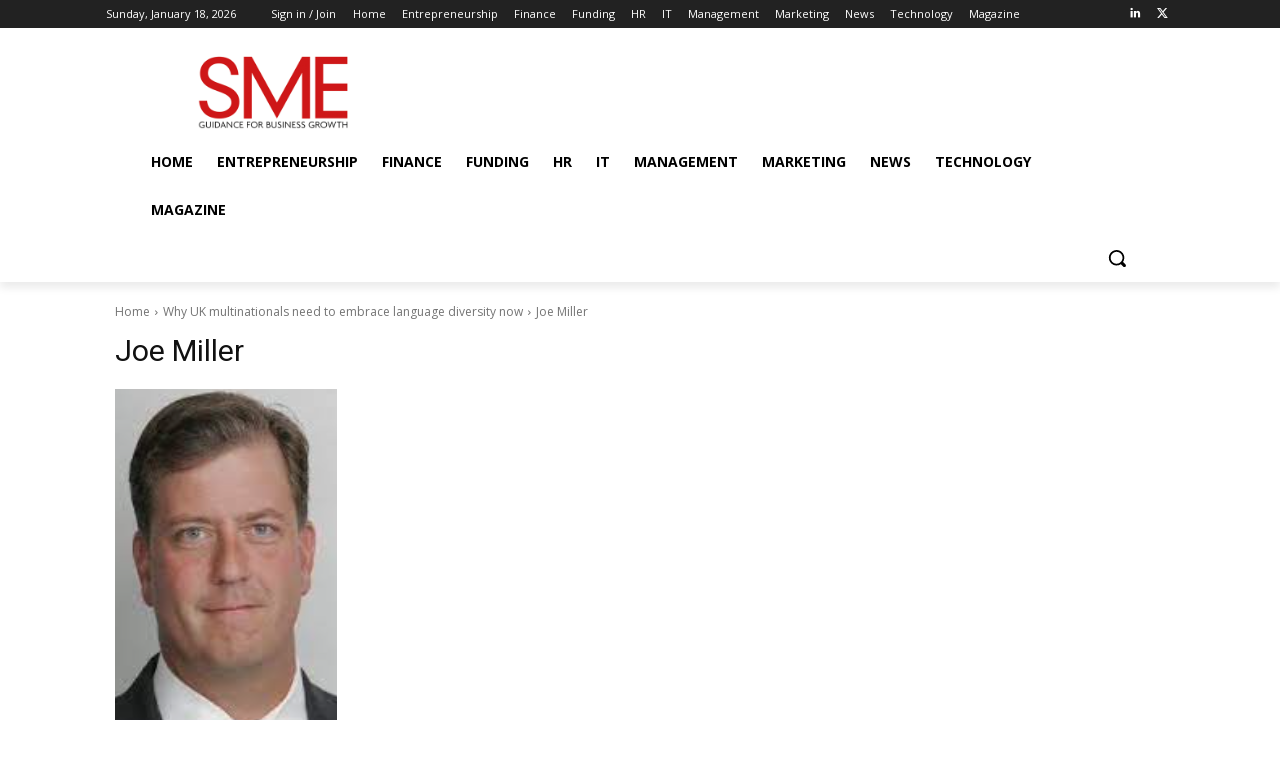

--- FILE ---
content_type: text/html; charset=UTF-8
request_url: https://www.smeweb.com/wp-admin/admin-ajax.php?td_theme_name=Newspaper&v=12.7.1
body_size: -472
content:
{"14500":19}